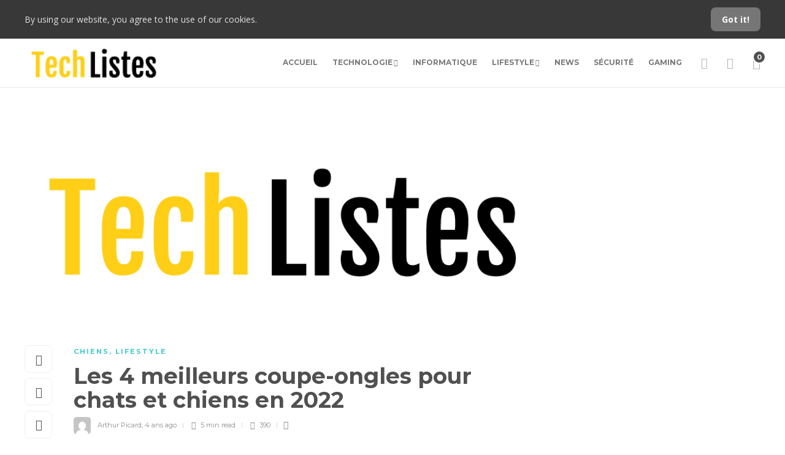

--- FILE ---
content_type: text/html; charset=UTF-8
request_url: https://www.techlistes.com/les-4-meilleurs-coupe-ongles-pour-chats-et-chiens-en-2022/
body_size: 14729
content:
<!DOCTYPE html>
<html lang="fr-FR">
<head>
	<meta charset="UTF-8">
			<meta name="viewport" content="width=device-width, initial-scale=1">
		<meta name='robots' content='noindex, nofollow' />

	<!-- This site is optimized with the Yoast SEO plugin v24.4 - https://yoast.com/wordpress/plugins/seo/ -->
	<title>Les 4 meilleurs coupe-ongles pour chats et chiens en 2022 - OdTlWLRRb</title>
	<meta name="description" content="Les 4 meilleurs coupe-ongles pour chats et chiens en 2022 Notre choixLes meilleurs coupe-ongles pour chiens et chats de 2022 : Coupe-ongles pour chiens et" />
	<meta property="og:locale" content="fr_FR" />
	<meta property="og:type" content="article" />
	<meta property="og:title" content="Les 4 meilleurs coupe-ongles pour chats et chiens en 2022 - OdTlWLRRb" />
	<meta property="og:description" content="Les 4 meilleurs coupe-ongles pour chats et chiens en 2022 Notre choixLes meilleurs coupe-ongles pour chiens et chats de 2022 : Coupe-ongles pour chiens et" />
	<meta property="og:url" content="https://www.techlistes.com/les-4-meilleurs-coupe-ongles-pour-chats-et-chiens-en-2022/" />
	<meta property="og:site_name" content="OdTlWLRRb" />
	<meta property="article:published_time" content="2022-03-28T17:35:58+00:00" />
	<meta property="article:modified_time" content="2022-03-31T03:08:51+00:00" />
	<meta property="og:image" content="https://www.techlistes.com/wp-content/uploads/2022/03/Les-5-meilleurs-soutiens-gorge-de-sport-de-2022.png" />
	<meta property="og:image:width" content="820" />
	<meta property="og:image:height" content="313" />
	<meta property="og:image:type" content="image/png" />
	<meta name="author" content="Arthur Picard" />
	<meta name="twitter:card" content="summary_large_image" />
	<meta name="twitter:label1" content="Écrit par" />
	<meta name="twitter:data1" content="Arthur Picard" />
	<meta name="twitter:label2" content="Durée de lecture estimée" />
	<meta name="twitter:data2" content="5 minutes" />
	<script type="application/ld+json" class="yoast-schema-graph">{"@context":"https://schema.org","@graph":[{"@type":"Article","@id":"https://www.techlistes.com/les-4-meilleurs-coupe-ongles-pour-chats-et-chiens-en-2022/#article","isPartOf":{"@id":"https://www.techlistes.com/les-4-meilleurs-coupe-ongles-pour-chats-et-chiens-en-2022/"},"author":{"name":"Arthur Picard","@id":"https://www.techlistes.com/#/schema/person/2658f21b213a02ab26695a275ca8671a"},"headline":"Les 4 meilleurs coupe-ongles pour chats et chiens en 2022","datePublished":"2022-03-28T17:35:58+00:00","dateModified":"2022-03-31T03:08:51+00:00","mainEntityOfPage":{"@id":"https://www.techlistes.com/les-4-meilleurs-coupe-ongles-pour-chats-et-chiens-en-2022/"},"wordCount":1143,"commentCount":0,"publisher":{"@id":"https://www.techlistes.com/#organization"},"image":{"@id":"https://www.techlistes.com/les-4-meilleurs-coupe-ongles-pour-chats-et-chiens-en-2022/#primaryimage"},"thumbnailUrl":"https://TECHLISTES.COM/wp-content/uploads/2022/03/Les-5-meilleurs-soutiens-gorge-de-sport-de-2022.png","articleSection":["Chiens","Lifestyle"],"inLanguage":"fr-FR","potentialAction":[{"@type":"CommentAction","name":"Comment","target":["https://www.techlistes.com/les-4-meilleurs-coupe-ongles-pour-chats-et-chiens-en-2022/#respond"]}]},{"@type":"WebPage","@id":"https://www.techlistes.com/les-4-meilleurs-coupe-ongles-pour-chats-et-chiens-en-2022/","url":"https://www.techlistes.com/les-4-meilleurs-coupe-ongles-pour-chats-et-chiens-en-2022/","name":"Les 4 meilleurs coupe-ongles pour chats et chiens en 2022 - OdTlWLRRb","isPartOf":{"@id":"https://www.techlistes.com/#website"},"primaryImageOfPage":{"@id":"https://www.techlistes.com/les-4-meilleurs-coupe-ongles-pour-chats-et-chiens-en-2022/#primaryimage"},"image":{"@id":"https://www.techlistes.com/les-4-meilleurs-coupe-ongles-pour-chats-et-chiens-en-2022/#primaryimage"},"thumbnailUrl":"https://TECHLISTES.COM/wp-content/uploads/2022/03/Les-5-meilleurs-soutiens-gorge-de-sport-de-2022.png","datePublished":"2022-03-28T17:35:58+00:00","dateModified":"2022-03-31T03:08:51+00:00","description":"Les 4 meilleurs coupe-ongles pour chats et chiens en 2022 Notre choixLes meilleurs coupe-ongles pour chiens et chats de 2022 : Coupe-ongles pour chiens et","breadcrumb":{"@id":"https://www.techlistes.com/les-4-meilleurs-coupe-ongles-pour-chats-et-chiens-en-2022/#breadcrumb"},"inLanguage":"fr-FR","potentialAction":[{"@type":"ReadAction","target":["https://www.techlistes.com/les-4-meilleurs-coupe-ongles-pour-chats-et-chiens-en-2022/"]}]},{"@type":"ImageObject","inLanguage":"fr-FR","@id":"https://www.techlistes.com/les-4-meilleurs-coupe-ongles-pour-chats-et-chiens-en-2022/#primaryimage","url":"https://TECHLISTES.COM/wp-content/uploads/2022/03/Les-5-meilleurs-soutiens-gorge-de-sport-de-2022.png","contentUrl":"https://TECHLISTES.COM/wp-content/uploads/2022/03/Les-5-meilleurs-soutiens-gorge-de-sport-de-2022.png","width":820,"height":313},{"@type":"BreadcrumbList","@id":"https://www.techlistes.com/les-4-meilleurs-coupe-ongles-pour-chats-et-chiens-en-2022/#breadcrumb","itemListElement":[{"@type":"ListItem","position":1,"name":"Accueil","item":"https://www.techlistes.com/"},{"@type":"ListItem","position":2,"name":"Les 4 meilleurs coupe-ongles pour chats et chiens en 2022"}]},{"@type":"WebSite","@id":"https://www.techlistes.com/#website","url":"https://www.techlistes.com/","name":"OdTlWLRRb","description":"Tech Listes publie des articles authentiques élaborés par de vraies spécialistes de l’industrie technologique : Tests, Avis, recommandations, actualités, innovation et plus encore.","publisher":{"@id":"https://www.techlistes.com/#organization"},"potentialAction":[{"@type":"SearchAction","target":{"@type":"EntryPoint","urlTemplate":"https://www.techlistes.com/?s={search_term_string}"},"query-input":{"@type":"PropertyValueSpecification","valueRequired":true,"valueName":"search_term_string"}}],"inLanguage":"fr-FR"},{"@type":"Organization","@id":"https://www.techlistes.com/#organization","name":"TechListes","url":"https://www.techlistes.com/","logo":{"@type":"ImageObject","inLanguage":"fr-FR","@id":"https://www.techlistes.com/#/schema/logo/image/","url":"https://www.techlistes.com/wp-content/uploads/2022/03/LOGO_OFFICIEL.png","contentUrl":"https://www.techlistes.com/wp-content/uploads/2022/03/LOGO_OFFICIEL.png","width":185,"height":41,"caption":"TechListes"},"image":{"@id":"https://www.techlistes.com/#/schema/logo/image/"}},{"@type":"Person","@id":"https://www.techlistes.com/#/schema/person/2658f21b213a02ab26695a275ca8671a","name":"Arthur Picard","image":{"@type":"ImageObject","inLanguage":"fr-FR","@id":"https://www.techlistes.com/#/schema/person/image/","url":"https://secure.gravatar.com/avatar/cd3b9962cfdece8246dd8b41c0f53012d434018cba1d3f1ca1420ef70b41d25d?s=96&d=mm&r=g","contentUrl":"https://secure.gravatar.com/avatar/cd3b9962cfdece8246dd8b41c0f53012d434018cba1d3f1ca1420ef70b41d25d?s=96&d=mm&r=g","caption":"Arthur Picard"},"url":"https://www.techlistes.com/author/arthur-picard/"}]}</script>
	<!-- / Yoast SEO plugin. -->


<link rel='dns-prefetch' href='//TECHLISTES.COM' />
<link rel='dns-prefetch' href='//fonts.googleapis.com' />
<link rel='preconnect' href='https://fonts.gstatic.com' crossorigin />
<link rel="alternate" type="application/rss+xml" title="OdTlWLRRb &raquo; Flux" href="https://www.techlistes.com/feed/" />
<link rel="alternate" type="application/rss+xml" title="OdTlWLRRb &raquo; Flux des commentaires" href="https://www.techlistes.com/comments/feed/" />
<link rel="alternate" type="application/rss+xml" title="OdTlWLRRb &raquo; Les 4 meilleurs coupe-ongles pour chats et chiens en 2022 Flux des commentaires" href="https://www.techlistes.com/les-4-meilleurs-coupe-ongles-pour-chats-et-chiens-en-2022/feed/" />
<link rel="alternate" title="oEmbed (JSON)" type="application/json+oembed" href="https://www.techlistes.com/wp-json/oembed/1.0/embed?url=https%3A%2F%2Fwww.techlistes.com%2Fles-4-meilleurs-coupe-ongles-pour-chats-et-chiens-en-2022%2F" />
<link rel="alternate" title="oEmbed (XML)" type="text/xml+oembed" href="https://www.techlistes.com/wp-json/oembed/1.0/embed?url=https%3A%2F%2Fwww.techlistes.com%2Fles-4-meilleurs-coupe-ongles-pour-chats-et-chiens-en-2022%2F&#038;format=xml" />
<style id='wp-img-auto-sizes-contain-inline-css' type='text/css'>
img:is([sizes=auto i],[sizes^="auto," i]){contain-intrinsic-size:3000px 1500px}
/*# sourceURL=wp-img-auto-sizes-contain-inline-css */
</style>
<style id='wp-emoji-styles-inline-css' type='text/css'>

	img.wp-smiley, img.emoji {
		display: inline !important;
		border: none !important;
		box-shadow: none !important;
		height: 1em !important;
		width: 1em !important;
		margin: 0 0.07em !important;
		vertical-align: -0.1em !important;
		background: none !important;
		padding: 0 !important;
	}
/*# sourceURL=wp-emoji-styles-inline-css */
</style>
<link rel='stylesheet' id='wp-block-library-css' href='https://TECHLISTES.COM/wp-includes/css/dist/block-library/style.min.css?ver=6.9' type='text/css' media='all' />
<style id='global-styles-inline-css' type='text/css'>
:root{--wp--preset--aspect-ratio--square: 1;--wp--preset--aspect-ratio--4-3: 4/3;--wp--preset--aspect-ratio--3-4: 3/4;--wp--preset--aspect-ratio--3-2: 3/2;--wp--preset--aspect-ratio--2-3: 2/3;--wp--preset--aspect-ratio--16-9: 16/9;--wp--preset--aspect-ratio--9-16: 9/16;--wp--preset--color--black: #000000;--wp--preset--color--cyan-bluish-gray: #abb8c3;--wp--preset--color--white: #ffffff;--wp--preset--color--pale-pink: #f78da7;--wp--preset--color--vivid-red: #cf2e2e;--wp--preset--color--luminous-vivid-orange: #ff6900;--wp--preset--color--luminous-vivid-amber: #fcb900;--wp--preset--color--light-green-cyan: #7bdcb5;--wp--preset--color--vivid-green-cyan: #00d084;--wp--preset--color--pale-cyan-blue: #8ed1fc;--wp--preset--color--vivid-cyan-blue: #0693e3;--wp--preset--color--vivid-purple: #9b51e0;--wp--preset--gradient--vivid-cyan-blue-to-vivid-purple: linear-gradient(135deg,rgb(6,147,227) 0%,rgb(155,81,224) 100%);--wp--preset--gradient--light-green-cyan-to-vivid-green-cyan: linear-gradient(135deg,rgb(122,220,180) 0%,rgb(0,208,130) 100%);--wp--preset--gradient--luminous-vivid-amber-to-luminous-vivid-orange: linear-gradient(135deg,rgb(252,185,0) 0%,rgb(255,105,0) 100%);--wp--preset--gradient--luminous-vivid-orange-to-vivid-red: linear-gradient(135deg,rgb(255,105,0) 0%,rgb(207,46,46) 100%);--wp--preset--gradient--very-light-gray-to-cyan-bluish-gray: linear-gradient(135deg,rgb(238,238,238) 0%,rgb(169,184,195) 100%);--wp--preset--gradient--cool-to-warm-spectrum: linear-gradient(135deg,rgb(74,234,220) 0%,rgb(151,120,209) 20%,rgb(207,42,186) 40%,rgb(238,44,130) 60%,rgb(251,105,98) 80%,rgb(254,248,76) 100%);--wp--preset--gradient--blush-light-purple: linear-gradient(135deg,rgb(255,206,236) 0%,rgb(152,150,240) 100%);--wp--preset--gradient--blush-bordeaux: linear-gradient(135deg,rgb(254,205,165) 0%,rgb(254,45,45) 50%,rgb(107,0,62) 100%);--wp--preset--gradient--luminous-dusk: linear-gradient(135deg,rgb(255,203,112) 0%,rgb(199,81,192) 50%,rgb(65,88,208) 100%);--wp--preset--gradient--pale-ocean: linear-gradient(135deg,rgb(255,245,203) 0%,rgb(182,227,212) 50%,rgb(51,167,181) 100%);--wp--preset--gradient--electric-grass: linear-gradient(135deg,rgb(202,248,128) 0%,rgb(113,206,126) 100%);--wp--preset--gradient--midnight: linear-gradient(135deg,rgb(2,3,129) 0%,rgb(40,116,252) 100%);--wp--preset--font-size--small: 13px;--wp--preset--font-size--medium: 20px;--wp--preset--font-size--large: 36px;--wp--preset--font-size--x-large: 42px;--wp--preset--spacing--20: 0.44rem;--wp--preset--spacing--30: 0.67rem;--wp--preset--spacing--40: 1rem;--wp--preset--spacing--50: 1.5rem;--wp--preset--spacing--60: 2.25rem;--wp--preset--spacing--70: 3.38rem;--wp--preset--spacing--80: 5.06rem;--wp--preset--shadow--natural: 6px 6px 9px rgba(0, 0, 0, 0.2);--wp--preset--shadow--deep: 12px 12px 50px rgba(0, 0, 0, 0.4);--wp--preset--shadow--sharp: 6px 6px 0px rgba(0, 0, 0, 0.2);--wp--preset--shadow--outlined: 6px 6px 0px -3px rgb(255, 255, 255), 6px 6px rgb(0, 0, 0);--wp--preset--shadow--crisp: 6px 6px 0px rgb(0, 0, 0);}:where(.is-layout-flex){gap: 0.5em;}:where(.is-layout-grid){gap: 0.5em;}body .is-layout-flex{display: flex;}.is-layout-flex{flex-wrap: wrap;align-items: center;}.is-layout-flex > :is(*, div){margin: 0;}body .is-layout-grid{display: grid;}.is-layout-grid > :is(*, div){margin: 0;}:where(.wp-block-columns.is-layout-flex){gap: 2em;}:where(.wp-block-columns.is-layout-grid){gap: 2em;}:where(.wp-block-post-template.is-layout-flex){gap: 1.25em;}:where(.wp-block-post-template.is-layout-grid){gap: 1.25em;}.has-black-color{color: var(--wp--preset--color--black) !important;}.has-cyan-bluish-gray-color{color: var(--wp--preset--color--cyan-bluish-gray) !important;}.has-white-color{color: var(--wp--preset--color--white) !important;}.has-pale-pink-color{color: var(--wp--preset--color--pale-pink) !important;}.has-vivid-red-color{color: var(--wp--preset--color--vivid-red) !important;}.has-luminous-vivid-orange-color{color: var(--wp--preset--color--luminous-vivid-orange) !important;}.has-luminous-vivid-amber-color{color: var(--wp--preset--color--luminous-vivid-amber) !important;}.has-light-green-cyan-color{color: var(--wp--preset--color--light-green-cyan) !important;}.has-vivid-green-cyan-color{color: var(--wp--preset--color--vivid-green-cyan) !important;}.has-pale-cyan-blue-color{color: var(--wp--preset--color--pale-cyan-blue) !important;}.has-vivid-cyan-blue-color{color: var(--wp--preset--color--vivid-cyan-blue) !important;}.has-vivid-purple-color{color: var(--wp--preset--color--vivid-purple) !important;}.has-black-background-color{background-color: var(--wp--preset--color--black) !important;}.has-cyan-bluish-gray-background-color{background-color: var(--wp--preset--color--cyan-bluish-gray) !important;}.has-white-background-color{background-color: var(--wp--preset--color--white) !important;}.has-pale-pink-background-color{background-color: var(--wp--preset--color--pale-pink) !important;}.has-vivid-red-background-color{background-color: var(--wp--preset--color--vivid-red) !important;}.has-luminous-vivid-orange-background-color{background-color: var(--wp--preset--color--luminous-vivid-orange) !important;}.has-luminous-vivid-amber-background-color{background-color: var(--wp--preset--color--luminous-vivid-amber) !important;}.has-light-green-cyan-background-color{background-color: var(--wp--preset--color--light-green-cyan) !important;}.has-vivid-green-cyan-background-color{background-color: var(--wp--preset--color--vivid-green-cyan) !important;}.has-pale-cyan-blue-background-color{background-color: var(--wp--preset--color--pale-cyan-blue) !important;}.has-vivid-cyan-blue-background-color{background-color: var(--wp--preset--color--vivid-cyan-blue) !important;}.has-vivid-purple-background-color{background-color: var(--wp--preset--color--vivid-purple) !important;}.has-black-border-color{border-color: var(--wp--preset--color--black) !important;}.has-cyan-bluish-gray-border-color{border-color: var(--wp--preset--color--cyan-bluish-gray) !important;}.has-white-border-color{border-color: var(--wp--preset--color--white) !important;}.has-pale-pink-border-color{border-color: var(--wp--preset--color--pale-pink) !important;}.has-vivid-red-border-color{border-color: var(--wp--preset--color--vivid-red) !important;}.has-luminous-vivid-orange-border-color{border-color: var(--wp--preset--color--luminous-vivid-orange) !important;}.has-luminous-vivid-amber-border-color{border-color: var(--wp--preset--color--luminous-vivid-amber) !important;}.has-light-green-cyan-border-color{border-color: var(--wp--preset--color--light-green-cyan) !important;}.has-vivid-green-cyan-border-color{border-color: var(--wp--preset--color--vivid-green-cyan) !important;}.has-pale-cyan-blue-border-color{border-color: var(--wp--preset--color--pale-cyan-blue) !important;}.has-vivid-cyan-blue-border-color{border-color: var(--wp--preset--color--vivid-cyan-blue) !important;}.has-vivid-purple-border-color{border-color: var(--wp--preset--color--vivid-purple) !important;}.has-vivid-cyan-blue-to-vivid-purple-gradient-background{background: var(--wp--preset--gradient--vivid-cyan-blue-to-vivid-purple) !important;}.has-light-green-cyan-to-vivid-green-cyan-gradient-background{background: var(--wp--preset--gradient--light-green-cyan-to-vivid-green-cyan) !important;}.has-luminous-vivid-amber-to-luminous-vivid-orange-gradient-background{background: var(--wp--preset--gradient--luminous-vivid-amber-to-luminous-vivid-orange) !important;}.has-luminous-vivid-orange-to-vivid-red-gradient-background{background: var(--wp--preset--gradient--luminous-vivid-orange-to-vivid-red) !important;}.has-very-light-gray-to-cyan-bluish-gray-gradient-background{background: var(--wp--preset--gradient--very-light-gray-to-cyan-bluish-gray) !important;}.has-cool-to-warm-spectrum-gradient-background{background: var(--wp--preset--gradient--cool-to-warm-spectrum) !important;}.has-blush-light-purple-gradient-background{background: var(--wp--preset--gradient--blush-light-purple) !important;}.has-blush-bordeaux-gradient-background{background: var(--wp--preset--gradient--blush-bordeaux) !important;}.has-luminous-dusk-gradient-background{background: var(--wp--preset--gradient--luminous-dusk) !important;}.has-pale-ocean-gradient-background{background: var(--wp--preset--gradient--pale-ocean) !important;}.has-electric-grass-gradient-background{background: var(--wp--preset--gradient--electric-grass) !important;}.has-midnight-gradient-background{background: var(--wp--preset--gradient--midnight) !important;}.has-small-font-size{font-size: var(--wp--preset--font-size--small) !important;}.has-medium-font-size{font-size: var(--wp--preset--font-size--medium) !important;}.has-large-font-size{font-size: var(--wp--preset--font-size--large) !important;}.has-x-large-font-size{font-size: var(--wp--preset--font-size--x-large) !important;}
/*# sourceURL=global-styles-inline-css */
</style>

<style id='classic-theme-styles-inline-css' type='text/css'>
/*! This file is auto-generated */
.wp-block-button__link{color:#fff;background-color:#32373c;border-radius:9999px;box-shadow:none;text-decoration:none;padding:calc(.667em + 2px) calc(1.333em + 2px);font-size:1.125em}.wp-block-file__button{background:#32373c;color:#fff;text-decoration:none}
/*# sourceURL=/wp-includes/css/classic-themes.min.css */
</style>
<link rel='stylesheet' id='bootstrap-css' href='https://TECHLISTES.COM/wp-content/themes/gillion/css/plugins/bootstrap.min.css?ver=3.3.4' type='text/css' media='all' />
<link rel='stylesheet' id='font-awesome-css' href='https://TECHLISTES.COM/wp-content/plugins/elementor/assets/lib/font-awesome/css/font-awesome.min.css?ver=4.7.0' type='text/css' media='all' />
<link rel='stylesheet' id='gillion-plugins-css' href='https://TECHLISTES.COM/wp-content/themes/gillion/css/plugins.css?ver=6.9' type='text/css' media='all' />
<link rel='stylesheet' id='gillion-styles-css' href='https://TECHLISTES.COM/wp-content/themes/gillion/style.css?ver=6.9' type='text/css' media='all' />
<link rel='stylesheet' id='gillion-responsive-css' href='https://TECHLISTES.COM/wp-content/themes/gillion/css/responsive.css?ver=6.9' type='text/css' media='all' />
<style id='gillion-responsive-inline-css' type='text/css'>
@media (min-width: 1250px) {.container { max-width: 1200px!important;min-width: 1200px!important; width: 1200px!important;}/* Elementor Page Builder */.elementor-section-boxed.elementor-top-section > .elementor-container { width: 1200px;min-width: auto;max-width: 100%; }.elementor-section-boxed.elementor-top-section > .elementor-container .elementor-section > .elementor-container {width: 100%;}} 



/*# sourceURL=gillion-responsive-inline-css */
</style>
<link rel='stylesheet' id='gillion-theme-settings-css' href='https://TECHLISTES.COM/wp-content/uploads/gillion-dynamic-styles.css?ver=194117297' type='text/css' media='all' />
<link rel='stylesheet' id='plyr-css' href='https://TECHLISTES.COM/wp-content/themes/gillion/css/plugins/plyr.css?ver=6.9' type='text/css' media='all' />
<link rel='stylesheet' id='gillion-default-fonts-css' href='https://fonts.googleapis.com/css?family=Montserrat%3A300%2C400%2C400i%2C700%7COpen+Sans%3A300%2C400%2C400i%2C700&#038;ver=6.9' type='text/css' media='all' />
<link rel="preload" as="style" href="https://fonts.googleapis.com/css?family=Open%20Sans%7CMontserrat&#038;display=swap&#038;ver=1748274768" /><link rel="stylesheet" href="https://fonts.googleapis.com/css?family=Open%20Sans%7CMontserrat&#038;display=swap&#038;ver=1748274768" media="print" onload="this.media='all'"><noscript><link rel="stylesheet" href="https://fonts.googleapis.com/css?family=Open%20Sans%7CMontserrat&#038;display=swap&#038;ver=1748274768" /></noscript><script type="text/javascript" src="https://TECHLISTES.COM/wp-includes/js/jquery/jquery.min.js?ver=3.7.1" id="jquery-core-js"></script>
<script type="text/javascript" src="https://TECHLISTES.COM/wp-includes/js/jquery/jquery-migrate.min.js?ver=3.4.1" id="jquery-migrate-js"></script>
<script type="text/javascript" src="https://TECHLISTES.COM/wp-content/themes/gillion/js/plugins.js?ver=6.9" id="gillion-plugins-js"></script>
<script type="text/javascript" id="gillion-scripts-js-extra">
/* <![CDATA[ */
var gillion_loadmore_posts = {"ajax_url":"https://TECHLISTES.COM/wp-admin/admin-ajax.php"};
var gillion = {"siteurl":"https://www.techlistes.com/","loggedin":"","page_loader":"0","notice":"enable","header_animation_dropdown_delay":"1000","header_animation_dropdown":"easeOutQuint","header_animation_dropdown_speed":"300","lightbox_opacity":"0.88","lightbox_transition":"elastic","page_numbers_prev":"Previous","page_numbers_next":"Next","rtl_support":"","footer_parallax":"","social_share":"{\"twitter\":\"1\",\"facebook\":\"1\",\"whatsapp\":\"1\",\"messenger\":\"1\"}","text_show_all":"Show All","single_post_slider_parallax":"1"};
//# sourceURL=gillion-scripts-js-extra
/* ]]> */
</script>
<script type="text/javascript" src="https://TECHLISTES.COM/wp-content/themes/gillion/js/scripts.js?ver=6.9" id="gillion-scripts-js"></script>
<script type="text/javascript" src="https://TECHLISTES.COM/wp-content/themes/gillion/js/plugins/plyr.min.js?ver=6.9" id="plyr-js"></script>
<link rel="https://api.w.org/" href="https://www.techlistes.com/wp-json/" /><link rel="alternate" title="JSON" type="application/json" href="https://www.techlistes.com/wp-json/wp/v2/posts/3927" /><link rel="EditURI" type="application/rsd+xml" title="RSD" href="https://TECHLISTES.COM/xmlrpc.php?rsd" />
<meta name="generator" content="WordPress 6.9" />
<link rel='shortlink' href='https://www.techlistes.com/?p=3927' />
<meta name="generator" content="Redux 4.5.6" /><meta name="generator" content="Elementor 3.27.3; features: additional_custom_breakpoints; settings: css_print_method-external, google_font-enabled, font_display-auto">
			<style>
				.e-con.e-parent:nth-of-type(n+4):not(.e-lazyloaded):not(.e-no-lazyload),
				.e-con.e-parent:nth-of-type(n+4):not(.e-lazyloaded):not(.e-no-lazyload) * {
					background-image: none !important;
				}
				@media screen and (max-height: 1024px) {
					.e-con.e-parent:nth-of-type(n+3):not(.e-lazyloaded):not(.e-no-lazyload),
					.e-con.e-parent:nth-of-type(n+3):not(.e-lazyloaded):not(.e-no-lazyload) * {
						background-image: none !important;
					}
				}
				@media screen and (max-height: 640px) {
					.e-con.e-parent:nth-of-type(n+2):not(.e-lazyloaded):not(.e-no-lazyload),
					.e-con.e-parent:nth-of-type(n+2):not(.e-lazyloaded):not(.e-no-lazyload) * {
						background-image: none !important;
					}
				}
			</style>
			<link rel="icon" href="https://TECHLISTES.COM/wp-content/uploads/2022/03/cropped-favicon_Couleur-32x32.png" sizes="32x32" />
<link rel="icon" href="https://TECHLISTES.COM/wp-content/uploads/2022/03/cropped-favicon_Couleur-192x192.png" sizes="192x192" />
<link rel="apple-touch-icon" href="https://TECHLISTES.COM/wp-content/uploads/2022/03/cropped-favicon_Couleur-180x180.png" />
<meta name="msapplication-TileImage" content="https://TECHLISTES.COM/wp-content/uploads/2022/03/cropped-favicon_Couleur-270x270.png" />
<script async src="https://pagead2.googlesyndication.com/pagead/js/adsbygoogle.js?client=ca-pub-1204169513668561"
     crossorigin="anonymous"></script></head>
<body class="wp-singular post-template-default single single-post postid-3927 single-format-standard wp-theme-gillion singular sh-body-header-sticky sh-bookmarks-style_meta sh-title-style1 sh-section-tabs-style1 sh-carousel-style1 sh-carousel-position-title sh-post-categories-style1 sh-review-style1 sh-meta-order-bottom sh-instagram-widget-columns2 sh-categories-position-title sh-media-icon-title sh-wc-labels-off sh-instagram-widget-with-button elementor-default elementor-kit-5" >


<div class="sh-header-side">
	</div>
<div class="sh-header-side-overlay"></div>

	<div id="page-container" class="">
		
	<div class="sh-page-notice">
		<div class="container">
			<div class="sh-table">
				<div class="sh-table-cell">
					By using our website, you agree to the use of our cookies.				</div>
				<div class="sh-table-cell text-right">
																<a href="#" class="sh-page-notice-button">
							Got it!						</a>
									</div>
			</div>
		</div>
	</div>


														<header class="primary-mobile">
						<div id="header-mobile" class="sh-header-mobile">
	<div class="sh-header-mobile-navigation">
		<div class="container">
			<div class="sh-table sh-header-mobile-table">
				<div class="sh-table-cell">

										<nav id="header-navigation-mobile" class="header-standard-position sh-header-mobile-navigation-left">
						<div class="sh-nav-container">
							<ul class="sh-nav">
								<li>
									<div class="sh-hamburger-menu sh-nav-dropdown">
					                	<span></span>
					                	<span></span>
					                	<span></span>
					                	<span></span>
					                </div>
								</li>
							</ul>
						</div>
					</nav>

				</div>
				<div class="sh-table-cell sh-header-logo-container">

										        <div class="header-logo">
            <a href="https://www.techlistes.com/" class="header-logo-container sh-table-small">
                <div class="sh-table-cell">

                    <img class="sh-standard-logo" src="https://TECHLISTES.COM/wp-content/uploads/2022/03/LOGO_OFFICIEL.png" alt="OdTlWLRRb" height=&quot;50&quot; />
                    <img class="sh-sticky-logo" src="https://TECHLISTES.COM/wp-content/uploads/2022/03/LOGO_OFFICIEL.png" alt="OdTlWLRRb" height=&quot;50&quot; />
                    <img class="sh-light-logo" src="https://TECHLISTES.COM/wp-content/uploads/2022/03/logo_Retina_Transparent_copie.png" alt="OdTlWLRRb" height=&quot;50&quot; />

                </div>
            </a>
        </div>

    
				</div>
				<div class="sh-table-cell">

										<nav class="header-standard-position sh-header-mobile-navigation-right">
						<div class="sh-nav-container">
							<ul class="sh-nav">

																 <li class="menu-item menu-item-has-children sh-nav-readmore sh-nav-special"> <a href="https://www.techlistes.com/?read-it-later"> <div> <i class="ti-bookmark"></i> <span class="sh-read-later-total">0</span> </div> </a> </li> 
							</ul>
						</div>
					</nav>

				</div>
			</div>
		</div>
	</div>
	<nav class="sh-header-mobile-dropdown">
		<div class="container sh-nav-container">
			<ul class="sh-nav-mobile"></ul>
		</div>

		<div class="container sh-nav-container">
							<div class="header-mobile-social-media">
					<a href="https://www.facebook.com/"  target = "_blank"  class="social-media-facebook">
                    <i class="fa fa-facebook"></i>
                </a><a href="https://twitter.com/"  target = "_blank"  class="social-media-twitter">
                    <i class="fa fa-twitter"></i>
                </a><div class="sh-clear"></div>				</div>
					</div>

					<div class="header-mobile-search">
				<div class="container sh-nav-container">
					<form role="search" method="get" class="header-mobile-form" action="https://www.techlistes.com/">
						<input class="header-mobile-form-input" type="text" placeholder="Search here.." value="" name="s" required />
						<button type="submit" class="header-mobile-form-submit">
							<i class="icon-magnifier"></i>
						</button>
					</form>
				</div>
			</div>
			</nav>
</div>
					</header>
					<header class="primary-desktop">
						
<div class="sh-header-height">
	<div class="sh-header sh-header-2 sh-sticky-header">
		<div class="container">
			<div class="sh-table">
				<div class="sh-table-cell sh-header-logo-container">

										<nav class="header-standard-position">
						<div class="sh-nav-container">
							<ul class="sh-nav sh-nav-left">
								<li>
																		        <div class="header-logo">
            <a href="https://www.techlistes.com/" class="header-logo-container sh-table-small">
                <div class="sh-table-cell">

                    <img class="sh-standard-logo" src="https://TECHLISTES.COM/wp-content/uploads/2022/03/LOGO_OFFICIEL.png" alt="OdTlWLRRb" height=&quot;50&quot; />
                    <img class="sh-sticky-logo" src="https://TECHLISTES.COM/wp-content/uploads/2022/03/LOGO_OFFICIEL.png" alt="OdTlWLRRb" height=&quot;50&quot; />
                    <img class="sh-light-logo" src="https://TECHLISTES.COM/wp-content/uploads/2022/03/logo_Retina_Transparent_copie.png" alt="OdTlWLRRb" height=&quot;50&quot; />

                </div>
            </a>
        </div>

    								</li>
							</ul>
						</div>
					</nav>

				</div>
				<div class="sh-table-cell sh-header-nav-container">

										<nav id="header-navigation" class="header-standard-position">

													<div class="sh-nav-container">
								<ul class="sh-nav">
									<li id="menu-item-934" class="menu-item menu-item-type-custom menu-item-object-custom menu-item-home menu-item-934"><a href = "https://www.techlistes.com/">Accueil</a></li><li id="menu-item-1666" class="menu-item menu-item-type-taxonomy menu-item-object-category menu-item-has-children menu-item-1666"><a href = "https://www.techlistes.com/category/technologie/">Technologie</a><ul class="sub-menu"><li id="menu-item-1665" class="menu-item menu-item-type-taxonomy menu-item-object-category menu-item-1665"><a href = "https://www.techlistes.com/category/smartphones/">Smartphones</a></li></ul></li><li id="menu-item-1661" class="menu-item menu-item-type-taxonomy menu-item-object-category menu-item-1661"><a href = "https://www.techlistes.com/category/informatique/">Informatique</a></li><li id="menu-item-1662" class="menu-item menu-item-type-taxonomy menu-item-object-category current-post-ancestor current-menu-parent current-post-parent menu-item-has-children menu-item-1662"><a href = "https://www.techlistes.com/category/lifestyle/">Lifestyle</a><ul class="sub-menu"><li id="menu-item-1659" class="menu-item menu-item-type-taxonomy menu-item-object-category menu-item-1659"><a href = "https://www.techlistes.com/category/auto-moto/">Auto-moto</a></li><li id="menu-item-1663" class="menu-item menu-item-type-taxonomy menu-item-object-category menu-item-1663"><a href = "https://www.techlistes.com/category/loisirs/">Loisirs</a></li></ul></li><li id="menu-item-15435" class="menu-item menu-item-type-taxonomy menu-item-object-category menu-item-15435"><a href = "https://www.techlistes.com/category/news/">News</a></li><li id="menu-item-1664" class="menu-item menu-item-type-taxonomy menu-item-object-category menu-item-1664"><a href = "https://www.techlistes.com/category/securite/">Sécurité</a></li><li id="menu-item-1660" class="menu-item menu-item-type-taxonomy menu-item-object-category menu-item-1660"><a href = "https://www.techlistes.com/category/gaming/">Gaming</a></li>									
            <li class="menu-item sh-nav-menu sh-nav-special">
                <a href="#">
                    <i class="icon-energy sh-nav-menu-icon-closed" data-attr-closed="icon-energy" data-attr-opened="ti-close"></i>
                </a>
            </li>									
            <li class="menu-item sh-nav-search sh-nav-special">
                <a href="#"><i class="icon icon-magnifier"></i></a>
            </li>																																				 <li class="menu-item menu-item-has-children sh-nav-readmore sh-nav-special"> <a href="https://www.techlistes.com/?read-it-later"> <div> <i class="ti-bookmark"></i> <span class="sh-read-later-total">0</span> </div> </a> <ul class="sub-menu sh-read-later-list sh-read-later-list-init"> <li class="sh-read-later-item menu-item text-center"> <a href="https://www.techlistes.com/?read-it-later"> Login to add posts to your read later list </a> </li> </ul> </li> 																		
								</ul>
							</div>

											</nav>

				</div>
			</div>
		</div>

		<div class="sh-header-search-side">
	<div class="sh-header-search-side-container">

		<form method="get" class="sh-header-search-form" action="https://www.techlistes.com/">
			<input type="text" value="" name="s" class="sh-header-search-side-input" placeholder="Enter a keyword to search..." />
			<div class="sh-header-search-side-close">
				<i class="ti-close"></i>
			</div>
			<div class="sh-header-search-side-icon">
				<i class="ti-search"></i>
			</div>
		</form>

	</div>
</div>
	</div>
</div>
					</header>
							


			


			

			
		
			<div id="wrapper" class="layout-default">
				
				<div class="content-container sh-page-layout-default">
									<div class="container entry-content">
				
				


	<div id="content-wrapper" class="content-wrapper-with-sidebar">
		<div id="content" class="content-layout-sidebar-right content-with-sidebar-right">
			<div class="blog-single blog-style-single blog-style-single-share  blog-blockquote-style1  blog-style-post-standard">
				
							<article id="post-3927" class="post-item post-item-single post-3927 post type-post status-publish format-standard has-post-thumbnail hentry category-chiens category-lifestyle">

								<meta content="https://TECHLISTES.COM/wp-content/uploads/2022/03/Les-5-meilleurs-soutiens-gorge-de-sport-de-2022.png" itemprop="image"/>

																	<div class="post-type-content">
										
			<div class="post-thumbnail">
						<img src="https://TECHLISTES.COM/wp-content/uploads/2022/03/Les-5-meilleurs-soutiens-gorge-de-sport-de-2022.png" alt="Les 4 meilleurs coupe-ongles pour chats et chiens en 2022">
			
        <a href="https://TECHLISTES.COM/wp-content/uploads/2022/03/Les-5-meilleurs-soutiens-gorge-de-sport-de-2022.png" class="post-lightbox" data-rel="lightcase:post_gallery_3927"></a>

    		</div>

			
									</div>
								
								
								<div class="post-item-single-container">
																												<div class="post-content-share post-content-share-bar"></div>
									
																			<div class="post-single-meta">
											<div class="post-categories-container">
                <div class="post-categories"><a href="https://www.techlistes.com/category/chiens/">Chiens</a>, <a href="https://www.techlistes.com/category/lifestyle/">Lifestyle</a></div>
            </div>
																							<a class="post-title">
													<h1>
																												Les 4 meilleurs coupe-ongles pour chats et chiens en 2022&nbsp;<span class="post-read-later post-read-later-guest" href="#login-register" data-type="add" data-id="3927"><i class="fa fa-bookmark-o"></i></span>													</h1>
												</a>
											
											<div class="post-meta">
												
    <div class="post-meta-content">
                    <span class="post-auhor-date post-auhor-date-full">
                                    <a href="https://www.techlistes.com/author/arthur-picard/">
                        <img alt='' src='https://secure.gravatar.com/avatar/cd3b9962cfdece8246dd8b41c0f53012d434018cba1d3f1ca1420ef70b41d25d?s=28&#038;d=mm&#038;r=g' srcset='https://secure.gravatar.com/avatar/cd3b9962cfdece8246dd8b41c0f53012d434018cba1d3f1ca1420ef70b41d25d?s=56&#038;d=mm&#038;r=g 2x' class='avatar avatar-28 photo post-author-image' height='28' width='28' decoding='async'/>                    </a>
                                <span>
                <a href="https://www.techlistes.com/author/arthur-picard/" class="post-author">Arthur Picard</a></span>,
                                    <a href="https://www.techlistes.com/les-4-meilleurs-coupe-ongles-pour-chats-et-chiens-en-2022/" class="post-date">
                                                                            4 ans ago                                            </a>
                            </span>
        
                
                
                
                            <span class="post-readtime">
                <i class="icon icon-clock"></i>
                5 min <span>read</span>            </span>
        
                            <span class="post-views">
                <i class="icon icon-eye"></i>
                390            </span>
        
                                            <span class="desktop-post-read-later">
                    &nbsp;<span class="post-read-later post-read-later-guest" href="#login-register" data-type="add" data-id="3927"><i class="fa fa-bookmark-o"></i></span>                </span>
                        </div>

											</div>
										</div>
									

									

									<div class="post-content post-single-content">
										
										<p><strong> Les 4 meilleurs coupe-ongles pour chats et chiens en 2022</p>
<p> </strong><br />
 </p>
<p class="top-toc-selection">Notre choix</p>
<ul id="intro-list">
<li><strong>Les meilleurs coupe-ongles pour chiens et chats de 2022 : </strong>Coupe-ongles pour chiens et chats Gonicc sur Amazon
<p class="top-toc-resume">&#8220;Le coupe-ongles Gonicc est un modèle professionnel facile à utiliser. Robuste, léger et confortable pour vous aider à tailler&#8230;&#8221;</p>
</li>
<li><strong>Les meilleurs coupe-ongles pour chiens et chats d&#8217;entrée de gamme : </strong>Coupe-ongles Pecute 2 en 1 pour chien et chat sur Amazon
<p class="top-toc-resume">&#8220;Avec ce puissant modèle Pecute, vous pouvez couper vous-même les ongles de votre chat ou de votre chien, vous faisant économiser de l&#8217;argent et encore plus de temps&#8230;&#8221;</p>
</li>
<li><strong>Les meilleurs coupe-ongles haut de gamme pour chiens et chats : </strong>Coupe-ongles WYJW pour animaux de compagnie sur Amazon
<p class="top-toc-resume">&#8220;Ce coupe-ongles pour animaux de compagnie est un outil de soin des ongles polyvalent. Cet appareil électrique de marque WYJW assure&#8230;&#8221;</p>
</li>
<li><strong>Coupe-ongles très ergonomique pour chats et chiens : </strong>Coupe-ongles pour chien et chat Docatgo sur Amazon
<p class="top-toc-resume">&#8220;Grâce au coupe-ongles Dogcatgo, c&#8217;est une solution complète et de très bonne qualité pour raccourcir vos ongles&#8230;&#8221;</p>
</li>
</ul>
<p>8/10<i class="icon-icomoon-heart-o"></i>    ajouter à la liste de souhaits 0</p>
<h4>Le choix des éditeurs</h4>
<h2 id="gonicc-coupe-ongles-chien-chat" toc-skip>Coupe-ongles pour chien et chat Gonicc</h2>
<h3 toc-skip>Les meilleurs coupe-ongles pour chiens et chats de 2022</h3>
<p>Ce coupe-ongles Gonicc est un modèle professionnel facile à utiliser. Robuste, léger et confortable, il vous aide à tailler les griffes de votre animal en toute sécurité.</p>
<p><i class="winamaz-icon-spinner winamaz-loading"></i></p>
<p>attendez&#8230; nous recherchons des prix sur d&#8217;autres sites pour ce produit</p>
<p>Ce coupe-ongles Gonicc est doté d&#8217;une lame tranchante en acier inoxydable de haute qualité, durable et efficace à utiliser. Enlevez efficacement les pattes de chat ou de chien en un seul passage. plus important, <strong>Ce coupe-ongles a une poignée ergonomique et antidérapante pour que vous ayez plus de contrôle sur la pression que vous exercez sur l&#8217;outil</strong>.</p>
<p>En ce qui concerne votre animal, vous n&#8217;avez pas à vous soucier de lui faire mal car la lame est munie d&#8217;une butée de sécurité qui réduit le risque de se couper les griffes. Pour la sécurité de votre enfant, vous pouvez également verrouiller ce coupe-ongles. De plus, cet outil est livré avec un fichier stocké dans la poignée. Cet accessoire supplémentaire vous permet de polir les griffes de votre compagnon.</p>
<div style="clear:both; margin-top:0em; margin-bottom:1em;"><a href="https://www.techlistes.com/les-4-meilleures-montres-de-sport-de-2022/" target="_blank" rel="dofollow" class="u860c447b021cf3fbc9803ea920815dab"><!-- INLINE RELATED POSTS 1/2 //--><style> .u860c447b021cf3fbc9803ea920815dab { padding:0px; margin: 0; padding-top:1em!important; padding-bottom:1em!important; width:100%; display: block; font-weight:bold; background-color:#464646; border:0!important; border-left:4px solid #F1C40F!important; text-decoration:none; } .u860c447b021cf3fbc9803ea920815dab:active, .u860c447b021cf3fbc9803ea920815dab:hover { opacity: 1; transition: opacity 250ms; webkit-transition: opacity 250ms; text-decoration:none; } .u860c447b021cf3fbc9803ea920815dab { transition: background-color 250ms; webkit-transition: background-color 250ms; opacity: 1; transition: opacity 250ms; webkit-transition: opacity 250ms; } .u860c447b021cf3fbc9803ea920815dab .ctaText { font-weight:bold; color:#eaeaea; text-decoration:none; font-size: 16px; } .u860c447b021cf3fbc9803ea920815dab .postTitle { color:#FFFFFF; text-decoration: underline!important; font-size: 16px; } .u860c447b021cf3fbc9803ea920815dab:hover .postTitle { text-decoration: underline!important; } </style><div style="padding-left:1em; padding-right:1em;"><span class="ctaText">A Voir</span>&nbsp; <span class="postTitle">Les 4 meilleures montres de sport de 2022</span></div></a></div><p>7/10<i class="icon-icomoon-heart-o"></i>    ajouter à la liste de souhaits 0</p>
<h4>le moins cher</h4>
<h2 id="pecute-2-en-1-coupe-ongles-chien-chat" toc-skip>Coupe-ongles Pecute 2 en 1 pour chien et chat</h2>
<h3 toc-skip>Les meilleurs coupe-ongles pour chiens et chats d&#8217;entrée de gamme</h3>
<p>Vous pouvez économiser de l&#8217;argent et gagner plus de temps en coupant vous-même les ongles de votre chat ou de votre chien avec ce puissant modèle Pecute qui est très facile à utiliser et abordable. </p>
<p><i class="winamaz-icon-spinner winamaz-loading"></i></p>
<p>attendez&#8230; nous recherchons des prix sur d&#8217;autres sites pour ce produit</p>
<p>Les coupe-ongles Pecute pour chiens et chats sont conçus de manière ergonomique pour offrir une bonne prise en main. La longueur des doigts ne change pas le confort d&#8217;utilisation de l&#8217;outil. Sa conception antidérapante rend également le processus plus fluide et plus pratique. Pour votre animal de compagnie, vous n&#8217;avez pas à vous soucier de lui faire mal, car le Pecute offre une précision extrême et vous ne risquez pas de vous faire mal.</p>
<p>Sur le plan de la sécurité, le coupe-griffes Pecute possède une plaque amovible à l&#8217;arrière de la lame pour vous éviter de trop couper à la fois. Vous ne risquez donc pas de blesser votre animal. Le coupe-ongles est également équipé d&#8217;un mécanisme de verrouillage de la poignée à bouton, protégeant ainsi les enfants de son utilisation. Avec sa lime à ongles cadeau, <strong>Si vous n&#8217;avez jamais utilisé de coupe-ongles pour animaux auparavant, cet outil est une excellente option</strong>.</p>
<p>9/10<i class="icon-icomoon-heart-o"></i>    ajouter à la liste de souhaits 0</p>
<h4>meilleur haut de gamme</h4>
<h2 id="wyjw-coupe-ongles-pour-animaux-de-compagnie" toc-skip>Coupe-ongles pour animaux de compagnie WYJW</h2>
<h3 toc-skip>Les meilleurs coupe-ongles haut de gamme pour chiens et chats</h3>
<p>Ce coupe-ongles pour animaux de compagnie est un outil de soin des ongles polyvalent.  Cet appareil électrique de la marque WYJW assure des performances élevées et un rendu satisfaisant sans limites. </p>
<p><i class="winamaz-icon-spinner winamaz-loading"></i></p>
<p>attendez&#8230; nous recherchons des prix sur d&#8217;autres sites pour ce produit</p>
<p>Si vous cherchez un moyen rapide et efficace de couper les ongles de votre chien ou de votre chat, ce modèle WYJW peut les poncer rapidement et en toute sécurité. Lorsque votre animal est prêt, il vous suffit de placer ses pattes dans l&#8217;un des 3 ports du coupe-ongles électrique. L&#8217;appareil limera alors progressivement les ongles pointus de votre animal. Si le bruit du moulin effraie votre compagnon à quatre pattes au début, il s&#8217;y habituera rapidement si vous le convainquez.</p>
<div style="clear:both; margin-top:0em; margin-bottom:1em;"><a href="https://www.techlistes.com/ou-partir-en-vacances-en-bretagne-15-destinations-a-explorer/" target="_blank" rel="dofollow" class="u0b9f2aa76cac678c060411c66ce229a5"><!-- INLINE RELATED POSTS 2/2 //--><style> .u0b9f2aa76cac678c060411c66ce229a5 { padding:0px; margin: 0; padding-top:1em!important; padding-bottom:1em!important; width:100%; display: block; font-weight:bold; background-color:#464646; border:0!important; border-left:4px solid #F1C40F!important; text-decoration:none; } .u0b9f2aa76cac678c060411c66ce229a5:active, .u0b9f2aa76cac678c060411c66ce229a5:hover { opacity: 1; transition: opacity 250ms; webkit-transition: opacity 250ms; text-decoration:none; } .u0b9f2aa76cac678c060411c66ce229a5 { transition: background-color 250ms; webkit-transition: background-color 250ms; opacity: 1; transition: opacity 250ms; webkit-transition: opacity 250ms; } .u0b9f2aa76cac678c060411c66ce229a5 .ctaText { font-weight:bold; color:#eaeaea; text-decoration:none; font-size: 16px; } .u0b9f2aa76cac678c060411c66ce229a5 .postTitle { color:#FFFFFF; text-decoration: underline!important; font-size: 16px; } .u0b9f2aa76cac678c060411c66ce229a5:hover .postTitle { text-decoration: underline!important; } </style><div style="padding-left:1em; padding-right:1em;"><span class="ctaText">A Voir</span>&nbsp; <span class="postTitle">Où partir en vacances en Bretagne ? 15 destinations à explorer</span></div></a></div><p>En termes d&#8217;utilisation, ce matériau a la particularité de convenir à toutes les races de chats et de chiens, quelle que soit leur taille. <strong>Vous pouvez même prendre soin des ongles de votre chiot et chaton avec les coupe-ongles WYJW.</strong>Il est également livré avec des protections de sécurité pour éviter de trop couper et coupe sans douleur les cheveux autour des ongles. Ce kit de soins des ongles pour chat et chien se recharge en quelques minutes via un câble USB.</p>
<p>8/10<i class="icon-icomoon-heart-o"></i>    ajouter à la liste de souhaits 0</p>
<h4>ergonomique</h4>
<h2 id="docatgo-coupe-ongle-chien-et-chat" toc-skip>Docatgo Coupe-ongles pour chien et chat</h2>
<h3 toc-skip>Coupe-ongles très ergonomique pour chiens et chats</h3>
<p>Économisez vos factures chez le toiletteur avec le coupe-ongles Dogcatgo, une solution complète et de très bonne qualité pour raccourcir les griffes de votre chat ou de votre chien sans les blesser. </p>
<p><i class="winamaz-icon-spinner winamaz-loading"></i></p>
<p>attendez&#8230; nous recherchons des prix sur d&#8217;autres sites pour ce produit</p>
<p>Les coupe-ongles Docatgo sont équipés de lames de haute qualité qui peuvent couper efficacement les griffes des animaux à fourrure en un seul clic. Puisqu&#8217;elles sont en acier inoxydable, les plaques d&#8217;acier sont moins susceptibles de rouiller rapidement. De plus, même si vous n&#8217;avez jamais coupé les ongles de votre animal auparavant, vous pouvez facilement le faire avec ce modèle Docatgo. Avec ces poignées en caoutchouc antidérapantes, la poignée offre un excellent contrôle sur la coupe.</p>
<p>Les coupe-ongles Docatgo sont également sûrs. <strong>Votre animal de compagnie est moins susceptible de ressentir de la douleur avec cet outil</strong>, car il a une protection qui aide à prévenir la surcoupe. Et pour la sécurité de votre enfant, vous pouvez verrouiller l&#8217;appareil pour éviter qu&#8217;il ne se blesse. Le coupe-ongles est également livré avec une lime pour polir les griffes de votre animal. En gros, pour le soin, vous investissez dans une solution complète de soin des ongles au prix de la beauté.</p>
<h3>très à la mode</h3>
<ul>
<li>nourriture pour chien la moins chère</li>
<li>Les meilleurs harnais pour petits chiens</li>
<li>Les meilleurs colliers anti-aboiement pour petits chiens</li>
<li>meilleure niche pour chien en plein air</li>
<li>La meilleure cage pour chien XXL</li>
</ul>

																			</div>


																		<div class="sh-page-links"></div>

									<div class="post-tags-container">
																				

																				

																				
																				<div class="sh-clear"></div>
									</div>

																			<div class="post-content-share-mobile-contaner">
											<div class="post-content-share post-content-share-bar post-content-share-mobile"></div>
										</div>
									
								</div>

									



																		
				<div class="post-switch post-swtich-style1">
			<div class="row">
				<div class="col-md-6">
											
							<div class="post-switch-item " style="background-image: url(https://TECHLISTES.COM/wp-content/uploads/2022/03/Les-5-meilleurs-soutiens-gorge-de-sport-de-2022.png);">
								<div class="post-switch-item-content">
																			<a href="https://www.techlistes.com/expressvpn-offre-desormais-une-protection-contre-la-vulnerabilite-log4shell/" class="post-switch-item-left">
											<i class="icon icon-arrow-left-circle"></i>
										</a>
									
									<div class="post-switch-item-right">
										<div class="post-categories-container">
                <div class="post-categories"><a href="https://www.techlistes.com/category/technologie/">Technologie</a></div>
            </div>										<p>
																							<a href="https://www.techlistes.com/expressvpn-offre-desormais-une-protection-contre-la-vulnerabilite-log4shell/">
																											ExpressVPN offre désormais une protection contre la vulnérabilité Log4Shell																									</a>
																					</p>
									</div>
								</div>
							</div>

															</div>
				<div class="col-md-6">
											
							<div class="post-switch-next post-switch-item " style="background-image: url(https://TECHLISTES.COM/wp-content/uploads/2022/03/Les-5-meilleurs-soutiens-gorge-de-sport-de-2022.png);">
								<div class="post-switch-item-content">

									<div class="post-switch-item-right">
										<div class="post-categories-container">
                <div class="post-categories"><a href="https://www.techlistes.com/category/lifestyle/">Lifestyle</a>, <a href="https://www.techlistes.com/category/loisirs/">Loisirs</a></div>
            </div>										<p>
																							<a href="https://www.techlistes.com/les-4-meilleurs-sites-de-torrents-de-2022/">
																											Les 4 meilleurs sites de torrents de 2022																									</a>
																					</p>
									</div>

																			<a href="https://www.techlistes.com/les-4-meilleurs-sites-de-torrents-de-2022/" class="post-switch-item-left">
											<i class="icon icon-arrow-right-circle"></i>
										</a>
									
								</div>
							</div>

															</div>
			</div>
		</div>

									




																		

																		<div class="post-related-title post-slide-arrows-container">
										<h2 class="post-single-title">
											Related posts										</h2>
																					<div class="post-slide-arrows sh-carousel-buttons-styling"></div>
																			</div>
									<div class="post-related">
										<div class="post-related-item">
	<article id="post-1499" class="post-item post-1499 post type-post status-publish format-standard has-post-thumbnail hentry category-lifestyle">
		<div class="post-container">

			
				<div class="post-thumbnail">
											<div class="sh-ratio">
							<div class="sh-ratio-container">
								<div class="sh-ratio-content" style="background-image: url( https://TECHLISTES.COM/wp-content/uploads/2022/03/Neato-Robotics-D10-Black-Friday-en-promo-Aspirateur-robot-420x265.jpg);"></div>
							</div>
						</div>
					
					            <a href="https://www.techlistes.com/neato-robotics-d10-black-friday-en-promo-aspirateur-robot-haut-de-gamme/" class="post-overlay"></a>
        														</div>

			
			<div class="post-content-container">
				<div class="post-categories-container">
                <div class="post-categories"><a href="https://www.techlistes.com/category/lifestyle/">Lifestyle</a></div>
            </div>
				<a href="https://www.techlistes.com/neato-robotics-d10-black-friday-en-promo-aspirateur-robot-haut-de-gamme/" class="post-title">
					<h4>												Neato Robotics D10 Black Friday en promo : Aspirateur robot haut de gamme&nbsp;<span class="post-read-later post-read-later-guest" href="#login-register" data-type="add" data-id="1499"><i class="fa fa-bookmark-o"></i></span>					</h4>				</a>

				
    
    
            <div class="post-meta">
            
    <div class="post-meta-content">
        
                
                
                
                            <span class="post-readtime">
                <i class="icon icon-clock"></i>
                2 min <span>read</span>            </span>
        
                
                                            <span class="desktop-post-read-later">
                    &nbsp;<span class="post-read-later post-read-later-guest" href="#login-register" data-type="add" data-id="1499"><i class="fa fa-bookmark-o"></i></span>                </span>
                        </div>

        </div>
    
			</div>

		</div>
	</article>


</div><div class="post-related-item">
	<article id="post-12754" class="post-item post-12754 post type-post status-publish format-standard has-post-thumbnail hentry category-lifestyle">
		<div class="post-container">

			
				<div class="post-thumbnail">
											<div class="sh-ratio">
							<div class="sh-ratio-container">
								<div class="sh-ratio-content" style="background-image: url( https://TECHLISTES.COM/wp-content/uploads/2022/04/Musique-de-la-pub-Clash-de-Cartier-de-Kaya-Scodelario-420x265.png);"></div>
							</div>
						</div>
					
					            <a href="https://www.techlistes.com/musique-de-la-pub-clash-de-cartier-de-kaya-scodelario/" class="post-overlay"></a>
        														</div>

			
			<div class="post-content-container">
				<div class="post-categories-container">
                <div class="post-categories"><a href="https://www.techlistes.com/category/lifestyle/">Lifestyle</a></div>
            </div>
				<a href="https://www.techlistes.com/musique-de-la-pub-clash-de-cartier-de-kaya-scodelario/" class="post-title">
					<h4>												Musique de la pub Clash de Cartier de Kaya Scodelario&nbsp;<span class="post-read-later post-read-later-guest" href="#login-register" data-type="add" data-id="12754"><i class="fa fa-bookmark-o"></i></span>					</h4>				</a>

				
    
    
            <div class="post-meta">
            
    <div class="post-meta-content">
        
                
                
                
                            <span class="post-readtime">
                <i class="icon icon-clock"></i>
                3 min <span>read</span>            </span>
        
                
                                            <span class="desktop-post-read-later">
                    &nbsp;<span class="post-read-later post-read-later-guest" href="#login-register" data-type="add" data-id="12754"><i class="fa fa-bookmark-o"></i></span>                </span>
                        </div>

        </div>
    
			</div>

		</div>
	</article>


</div><div class="post-related-item">
	<article id="post-5989" class="post-item post-5989 post type-post status-publish format-standard has-post-thumbnail hentry category-lifestyle">
		<div class="post-container">

			
				<div class="post-thumbnail">
											<div class="sh-ratio">
							<div class="sh-ratio-container">
								<div class="sh-ratio-content" style="background-image: url( https://TECHLISTES.COM/wp-content/uploads/2022/04/Soins-du-visage-comment-prevenir-les-rides-420x265.jpg);"></div>
							</div>
						</div>
					
					            <a href="https://www.techlistes.com/soins-du-visage-comment-prevenir-les-rides/" class="post-overlay"></a>
        														</div>

			
			<div class="post-content-container">
				<div class="post-categories-container">
                <div class="post-categories"><a href="https://www.techlistes.com/category/lifestyle/">Lifestyle</a></div>
            </div>
				<a href="https://www.techlistes.com/soins-du-visage-comment-prevenir-les-rides/" class="post-title">
					<h4>												Soins du visage : comment prévenir les rides ?&nbsp;<span class="post-read-later post-read-later-guest" href="#login-register" data-type="add" data-id="5989"><i class="fa fa-bookmark-o"></i></span>					</h4>				</a>

				
    
    
            <div class="post-meta">
            
    <div class="post-meta-content">
        
                
                
                
                            <span class="post-readtime">
                <i class="icon icon-clock"></i>
                8 min <span>read</span>            </span>
        
                
                                            <span class="desktop-post-read-later">
                    &nbsp;<span class="post-read-later post-read-later-guest" href="#login-register" data-type="add" data-id="5989"><i class="fa fa-bookmark-o"></i></span>                </span>
                        </div>

        </div>
    
			</div>

		</div>
	</article>


</div><div class="post-related-item">
	<article id="post-3922" class="post-item post-3922 post type-post status-publish format-standard has-post-thumbnail hentry category-lifestyle">
		<div class="post-container">

			
				<div class="post-thumbnail">
											<div class="sh-ratio">
							<div class="sh-ratio-container">
								<div class="sh-ratio-content" style="background-image: url( https://TECHLISTES.COM/wp-content/uploads/2022/03/Noel-au-bureau-Comment-organiser-Secret-Santa-entre-collegues-420x265.jpg);"></div>
							</div>
						</div>
					
					            <a href="https://www.techlistes.com/noel-au-bureau-comment-organiser-secret-santa-entre-collegues/" class="post-overlay"></a>
        														</div>

			
			<div class="post-content-container">
				<div class="post-categories-container">
                <div class="post-categories"><a href="https://www.techlistes.com/category/lifestyle/">Lifestyle</a></div>
            </div>
				<a href="https://www.techlistes.com/noel-au-bureau-comment-organiser-secret-santa-entre-collegues/" class="post-title">
					<h4>												Noël au bureau : Comment organiser Secret Santa entre collègues ?&nbsp;<span class="post-read-later post-read-later-guest" href="#login-register" data-type="add" data-id="3922"><i class="fa fa-bookmark-o"></i></span>					</h4>				</a>

				
    
    
            <div class="post-meta">
            
    <div class="post-meta-content">
        
                
                
                
                            <span class="post-readtime">
                <i class="icon icon-clock"></i>
                6 min <span>read</span>            </span>
        
                
                                            <span class="desktop-post-read-later">
                    &nbsp;<span class="post-read-later post-read-later-guest" href="#login-register" data-type="add" data-id="3922"><i class="fa fa-bookmark-o"></i></span>                </span>
                        </div>

        </div>
    
			</div>

		</div>
	</article>


</div><div class="post-related-item">
	<article id="post-7775" class="post-item post-7775 post type-post status-publish format-standard has-post-thumbnail hentry category-lifestyle">
		<div class="post-container">

			
				<div class="post-thumbnail">
											<div class="sh-ratio">
							<div class="sh-ratio-container">
								<div class="sh-ratio-content" style="background-image: url( https://TECHLISTES.COM/wp-content/uploads/2022/04/Twitter-Test-de-nouvelles-fonctionnalites-inspirees-de-TikTok-420x265.png);"></div>
							</div>
						</div>
					
					            <a href="https://www.techlistes.com/twitter-test-de-nouvelles-fonctionnalites-inspirees-de-tiktok/" class="post-overlay"></a>
        														</div>

			
			<div class="post-content-container">
				<div class="post-categories-container">
                <div class="post-categories"><a href="https://www.techlistes.com/category/lifestyle/">Lifestyle</a></div>
            </div>
				<a href="https://www.techlistes.com/twitter-test-de-nouvelles-fonctionnalites-inspirees-de-tiktok/" class="post-title">
					<h4>												Twitter : Test de nouvelles fonctionnalités inspirées de TikTok&nbsp;<span class="post-read-later post-read-later-guest" href="#login-register" data-type="add" data-id="7775"><i class="fa fa-bookmark-o"></i></span>					</h4>				</a>

				
    
    
            <div class="post-meta">
            
    <div class="post-meta-content">
        
                
                
                
                            <span class="post-readtime">
                <i class="icon icon-clock"></i>
                3 min <span>read</span>            </span>
        
                
                                            <span class="desktop-post-read-later">
                    &nbsp;<span class="post-read-later post-read-later-guest" href="#login-register" data-type="add" data-id="7775"><i class="fa fa-bookmark-o"></i></span>                </span>
                        </div>

        </div>
    
			</div>

		</div>
	</article>


</div><div class="post-related-item">
	<article id="post-7045" class="post-item post-7045 post type-post status-publish format-standard has-post-thumbnail hentry category-lifestyle">
		<div class="post-container">

			
				<div class="post-thumbnail">
											<div class="sh-ratio">
							<div class="sh-ratio-container">
								<div class="sh-ratio-content" style="background-image: url( https://TECHLISTES.COM/wp-content/uploads/2022/04/Informations-importantes-sur-le-CBD-420x265.jpg);"></div>
							</div>
						</div>
					
					            <a href="https://www.techlistes.com/informations-importantes-sur-le-cbd/" class="post-overlay"></a>
        														</div>

			
			<div class="post-content-container">
				<div class="post-categories-container">
                <div class="post-categories"><a href="https://www.techlistes.com/category/lifestyle/">Lifestyle</a></div>
            </div>
				<a href="https://www.techlistes.com/informations-importantes-sur-le-cbd/" class="post-title">
					<h4>												Informations importantes sur le CBD&nbsp;<span class="post-read-later post-read-later-guest" href="#login-register" data-type="add" data-id="7045"><i class="fa fa-bookmark-o"></i></span>					</h4>				</a>

				
    
    
            <div class="post-meta">
            
    <div class="post-meta-content">
        
                
                
                
                            <span class="post-readtime">
                <i class="icon icon-clock"></i>
                5 min <span>read</span>            </span>
        
                
                                            <span class="desktop-post-read-later">
                    &nbsp;<span class="post-read-later post-read-later-guest" href="#login-register" data-type="add" data-id="7045"><i class="fa fa-bookmark-o"></i></span>                </span>
                        </div>

        </div>
    
			</div>

		</div>
	</article>


</div>																			</div>
									
									
							</article>
						
				</div>
			</div>
							<div id="sidebar" class="sidebar-right">
					
<div class="sidebar-container">
			<aside id="no-widgets-found" class="widget widget_recent_entries">
			<h3 class="widget-title">
							</h3>
		</aside>
	</div>
				</div>
					</div>

	
					</div>
				</div>

		
	
					
				<footer class="sh-footer">
									</footer>

					

					</div>
		

		
    <div id="login-register" style="display: none;">
        <div class="sh-login-popup-tabs">
            <ul class="nav nav-tabs">
                <li class="active">
                    <a data-target="#viens" data-toggle="tab">Login</a>
                </li>
                <li>
                    <a data-target="#divi" data-toggle="tab">Register</a>
                </li>
            </ul>
        </div>
        <div class="tab-content">
            <div class="tab-pane active" id="viens">

                <div class="sh-login-popup-content sh-login-popup-content-login">
                    <form name="loginform" id="loginform" action="https://TECHLISTES.COM/wp-login.php" method="post"><p class="login-username">
				<label for="user_login">Identifiant ou adresse e-mail</label>
				<input type="text" name="log" id="user_login" autocomplete="username" class="input" value="" size="20" />
			</p><p class="login-password">
				<label for="user_pass">Mot de passe</label>
				<input type="password" name="pwd" id="user_pass" autocomplete="current-password" spellcheck="false" class="input" value="" size="20" />
			</p><a href="/wp-login.php?action=lostpassword" class="login-forgot-password">Forgot Password</a><p class="login-remember"><label><input name="rememberme" type="checkbox" id="rememberme" value="forever" /> Se souvenir de moi</label></p><p class="login-submit">
				<input type="submit" name="wp-submit" id="wp-submit" class="button button-primary" value="Se connecter" />
				<input type="hidden" name="redirect_to" value="https://www.techlistes.com/les-4-meilleurs-coupe-ongles-pour-chats-et-chiens-en-2022/" />
			</p></form>                </div>

            </div>
            <div class="tab-pane" id="divi">

                <div class="sh-login-popup-content">
                    
                        <p id="reg_passmail">Registration is closed.</p>

                                    </div>

            </div>
        </div>
    </div>

			</div>
	
	<script type="speculationrules">
{"prefetch":[{"source":"document","where":{"and":[{"href_matches":"/*"},{"not":{"href_matches":["/wp-*.php","/wp-admin/*","/wp-content/uploads/*","/wp-content/*","/wp-content/plugins/*","/wp-content/themes/gillion/*","/*\\?(.+)"]}},{"not":{"selector_matches":"a[rel~=\"nofollow\"]"}},{"not":{"selector_matches":".no-prefetch, .no-prefetch a"}}]},"eagerness":"conservative"}]}
</script>


	<div class="sh-back-to-top sh-back-to-top1">
		<i class="fa fa-angle-up"></i>
	</div>

			<script>
				const lazyloadRunObserver = () => {
					const lazyloadBackgrounds = document.querySelectorAll( `.e-con.e-parent:not(.e-lazyloaded)` );
					const lazyloadBackgroundObserver = new IntersectionObserver( ( entries ) => {
						entries.forEach( ( entry ) => {
							if ( entry.isIntersecting ) {
								let lazyloadBackground = entry.target;
								if( lazyloadBackground ) {
									lazyloadBackground.classList.add( 'e-lazyloaded' );
								}
								lazyloadBackgroundObserver.unobserve( entry.target );
							}
						});
					}, { rootMargin: '200px 0px 200px 0px' } );
					lazyloadBackgrounds.forEach( ( lazyloadBackground ) => {
						lazyloadBackgroundObserver.observe( lazyloadBackground );
					} );
				};
				const events = [
					'DOMContentLoaded',
					'elementor/lazyload/observe',
				];
				events.forEach( ( event ) => {
					document.addEventListener( event, lazyloadRunObserver );
				} );
			</script>
			<script type="text/javascript" src="https://TECHLISTES.COM/wp-includes/js/jquery/ui/effect.min.js?ver=1.13.3" id="jquery-effects-core-js"></script>
<script type="text/javascript" src="https://TECHLISTES.COM/wp-content/themes/gillion/js/plugins/bootstrap.min.js?ver=3.3.4" id="bootstrap-js"></script>
<script id="wp-emoji-settings" type="application/json">
{"baseUrl":"https://s.w.org/images/core/emoji/17.0.2/72x72/","ext":".png","svgUrl":"https://s.w.org/images/core/emoji/17.0.2/svg/","svgExt":".svg","source":{"concatemoji":"https://TECHLISTES.COM/wp-includes/js/wp-emoji-release.min.js?ver=6.9"}}
</script>
<script type="module">
/* <![CDATA[ */
/*! This file is auto-generated */
const a=JSON.parse(document.getElementById("wp-emoji-settings").textContent),o=(window._wpemojiSettings=a,"wpEmojiSettingsSupports"),s=["flag","emoji"];function i(e){try{var t={supportTests:e,timestamp:(new Date).valueOf()};sessionStorage.setItem(o,JSON.stringify(t))}catch(e){}}function c(e,t,n){e.clearRect(0,0,e.canvas.width,e.canvas.height),e.fillText(t,0,0);t=new Uint32Array(e.getImageData(0,0,e.canvas.width,e.canvas.height).data);e.clearRect(0,0,e.canvas.width,e.canvas.height),e.fillText(n,0,0);const a=new Uint32Array(e.getImageData(0,0,e.canvas.width,e.canvas.height).data);return t.every((e,t)=>e===a[t])}function p(e,t){e.clearRect(0,0,e.canvas.width,e.canvas.height),e.fillText(t,0,0);var n=e.getImageData(16,16,1,1);for(let e=0;e<n.data.length;e++)if(0!==n.data[e])return!1;return!0}function u(e,t,n,a){switch(t){case"flag":return n(e,"\ud83c\udff3\ufe0f\u200d\u26a7\ufe0f","\ud83c\udff3\ufe0f\u200b\u26a7\ufe0f")?!1:!n(e,"\ud83c\udde8\ud83c\uddf6","\ud83c\udde8\u200b\ud83c\uddf6")&&!n(e,"\ud83c\udff4\udb40\udc67\udb40\udc62\udb40\udc65\udb40\udc6e\udb40\udc67\udb40\udc7f","\ud83c\udff4\u200b\udb40\udc67\u200b\udb40\udc62\u200b\udb40\udc65\u200b\udb40\udc6e\u200b\udb40\udc67\u200b\udb40\udc7f");case"emoji":return!a(e,"\ud83e\u1fac8")}return!1}function f(e,t,n,a){let r;const o=(r="undefined"!=typeof WorkerGlobalScope&&self instanceof WorkerGlobalScope?new OffscreenCanvas(300,150):document.createElement("canvas")).getContext("2d",{willReadFrequently:!0}),s=(o.textBaseline="top",o.font="600 32px Arial",{});return e.forEach(e=>{s[e]=t(o,e,n,a)}),s}function r(e){var t=document.createElement("script");t.src=e,t.defer=!0,document.head.appendChild(t)}a.supports={everything:!0,everythingExceptFlag:!0},new Promise(t=>{let n=function(){try{var e=JSON.parse(sessionStorage.getItem(o));if("object"==typeof e&&"number"==typeof e.timestamp&&(new Date).valueOf()<e.timestamp+604800&&"object"==typeof e.supportTests)return e.supportTests}catch(e){}return null}();if(!n){if("undefined"!=typeof Worker&&"undefined"!=typeof OffscreenCanvas&&"undefined"!=typeof URL&&URL.createObjectURL&&"undefined"!=typeof Blob)try{var e="postMessage("+f.toString()+"("+[JSON.stringify(s),u.toString(),c.toString(),p.toString()].join(",")+"));",a=new Blob([e],{type:"text/javascript"});const r=new Worker(URL.createObjectURL(a),{name:"wpTestEmojiSupports"});return void(r.onmessage=e=>{i(n=e.data),r.terminate(),t(n)})}catch(e){}i(n=f(s,u,c,p))}t(n)}).then(e=>{for(const n in e)a.supports[n]=e[n],a.supports.everything=a.supports.everything&&a.supports[n],"flag"!==n&&(a.supports.everythingExceptFlag=a.supports.everythingExceptFlag&&a.supports[n]);var t;a.supports.everythingExceptFlag=a.supports.everythingExceptFlag&&!a.supports.flag,a.supports.everything||((t=a.source||{}).concatemoji?r(t.concatemoji):t.wpemoji&&t.twemoji&&(r(t.twemoji),r(t.wpemoji)))});
//# sourceURL=https://TECHLISTES.COM/wp-includes/js/wp-emoji-loader.min.js
/* ]]> */
</script>
		<script type="text/javascript"> jQuery(document).ready(function ($) { "use strict"; }); </script>
	</body>
</html>


--- FILE ---
content_type: text/html; charset=utf-8
request_url: https://www.google.com/recaptcha/api2/aframe
body_size: 250
content:
<!DOCTYPE HTML><html><head><meta http-equiv="content-type" content="text/html; charset=UTF-8"></head><body><script nonce="SMQLL0ZkCpW29pp-v1KdDQ">/** Anti-fraud and anti-abuse applications only. See google.com/recaptcha */ try{var clients={'sodar':'https://pagead2.googlesyndication.com/pagead/sodar?'};window.addEventListener("message",function(a){try{if(a.source===window.parent){var b=JSON.parse(a.data);var c=clients[b['id']];if(c){var d=document.createElement('img');d.src=c+b['params']+'&rc='+(localStorage.getItem("rc::a")?sessionStorage.getItem("rc::b"):"");window.document.body.appendChild(d);sessionStorage.setItem("rc::e",parseInt(sessionStorage.getItem("rc::e")||0)+1);localStorage.setItem("rc::h",'1769020126493');}}}catch(b){}});window.parent.postMessage("_grecaptcha_ready", "*");}catch(b){}</script></body></html>